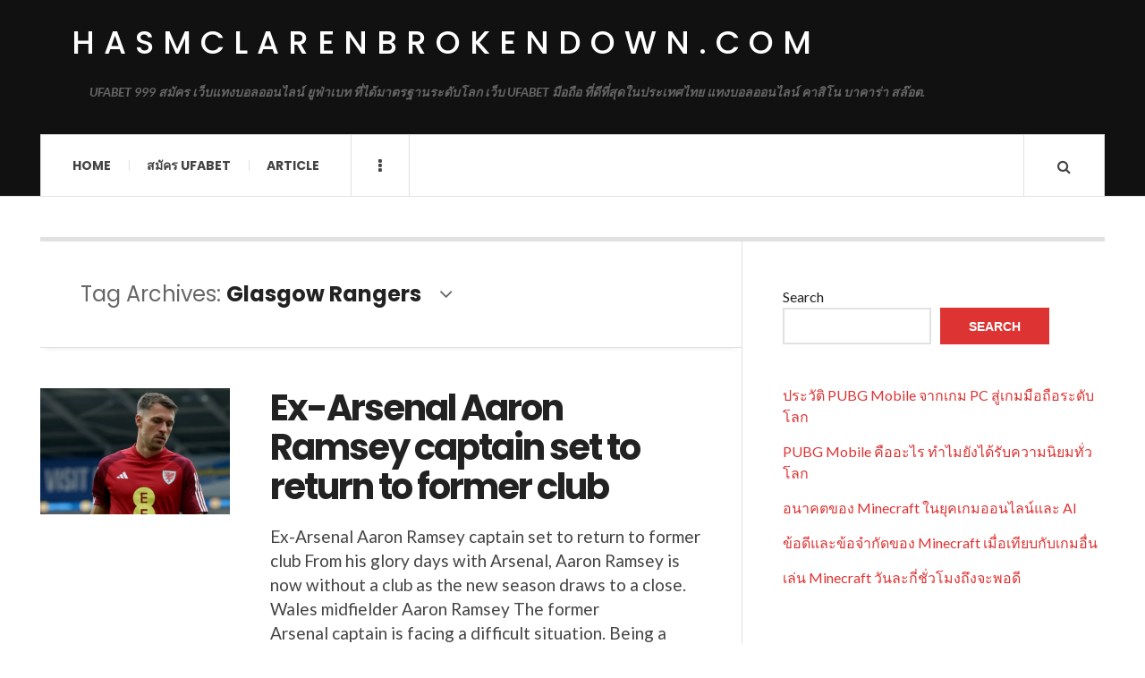

--- FILE ---
content_type: text/html; charset=UTF-8
request_url: https://hasmclarenbrokendown.com/tag/glasgow-rangers/
body_size: 12255
content:

<!DOCTYPE html>
<html lang="en-US">
<head>
	<meta charset="UTF-8" />
	<meta name="viewport" content="width=device-width, initial-scale=1" />
    <link rel="pingback" href="https://hasmclarenbrokendown.com/xmlrpc.php" />
    <meta name='robots' content='index, follow, max-image-preview:large, max-snippet:-1, max-video-preview:-1' />

	<!-- This site is optimized with the Yoast SEO plugin v20.10 - https://yoast.com/wordpress/plugins/seo/ -->
	<title>Glasgow Rangers Archives - hasmclarenbrokendown.com</title>
	<link rel="canonical" href="https://hasmclarenbrokendown.com/tag/glasgow-rangers/" />
	<meta property="og:locale" content="en_US" />
	<meta property="og:type" content="article" />
	<meta property="og:title" content="Glasgow Rangers Archives - hasmclarenbrokendown.com" />
	<meta property="og:url" content="https://hasmclarenbrokendown.com/tag/glasgow-rangers/" />
	<meta property="og:site_name" content="hasmclarenbrokendown.com" />
	<meta name="twitter:card" content="summary_large_image" />
	<script type="application/ld+json" class="yoast-schema-graph">{"@context":"https://schema.org","@graph":[{"@type":"CollectionPage","@id":"https://hasmclarenbrokendown.com/tag/glasgow-rangers/","url":"https://hasmclarenbrokendown.com/tag/glasgow-rangers/","name":"Glasgow Rangers Archives - hasmclarenbrokendown.com","isPartOf":{"@id":"https://hasmclarenbrokendown.com/#website"},"primaryImageOfPage":{"@id":"https://hasmclarenbrokendown.com/tag/glasgow-rangers/#primaryimage"},"image":{"@id":"https://hasmclarenbrokendown.com/tag/glasgow-rangers/#primaryimage"},"thumbnailUrl":"https://hasmclarenbrokendown.com/wp-content/uploads/2023/07/3.Aaron-Ramsey.webp","breadcrumb":{"@id":"https://hasmclarenbrokendown.com/tag/glasgow-rangers/#breadcrumb"},"inLanguage":"en-US"},{"@type":"ImageObject","inLanguage":"en-US","@id":"https://hasmclarenbrokendown.com/tag/glasgow-rangers/#primaryimage","url":"https://hasmclarenbrokendown.com/wp-content/uploads/2023/07/3.Aaron-Ramsey.webp","contentUrl":"https://hasmclarenbrokendown.com/wp-content/uploads/2023/07/3.Aaron-Ramsey.webp","width":1080,"height":608},{"@type":"BreadcrumbList","@id":"https://hasmclarenbrokendown.com/tag/glasgow-rangers/#breadcrumb","itemListElement":[{"@type":"ListItem","position":1,"name":"Home","item":"https://hasmclarenbrokendown.com/"},{"@type":"ListItem","position":2,"name":"Glasgow Rangers"}]},{"@type":"WebSite","@id":"https://hasmclarenbrokendown.com/#website","url":"https://hasmclarenbrokendown.com/","name":"hasmclarenbrokendown.com","description":"UFABET 999 สมัคร เว็บแทงบอลออนไลน์ ยูฟ่าเบท ที่ได้มาตรฐานระดับโลก เว็บ UFABET มือถือ ที่ดีที่สุดในประเทศไทย แทงบอลออนไลน์ คาสิโน บาคาร่า สล๊อต.","potentialAction":[{"@type":"SearchAction","target":{"@type":"EntryPoint","urlTemplate":"https://hasmclarenbrokendown.com/?s={search_term_string}"},"query-input":"required name=search_term_string"}],"inLanguage":"en-US"}]}</script>
	<!-- / Yoast SEO plugin. -->


<link rel='dns-prefetch' href='//fonts.googleapis.com' />
<link rel="alternate" type="application/rss+xml" title="hasmclarenbrokendown.com &raquo; Feed" href="https://hasmclarenbrokendown.com/feed/" />
<link rel="alternate" type="application/rss+xml" title="hasmclarenbrokendown.com &raquo; Comments Feed" href="https://hasmclarenbrokendown.com/comments/feed/" />
<link rel="alternate" type="application/rss+xml" title="hasmclarenbrokendown.com &raquo; Glasgow Rangers Tag Feed" href="https://hasmclarenbrokendown.com/tag/glasgow-rangers/feed/" />
<style id='wp-img-auto-sizes-contain-inline-css' type='text/css'>
img:is([sizes=auto i],[sizes^="auto," i]){contain-intrinsic-size:3000px 1500px}
/*# sourceURL=wp-img-auto-sizes-contain-inline-css */
</style>
<style id='wp-emoji-styles-inline-css' type='text/css'>

	img.wp-smiley, img.emoji {
		display: inline !important;
		border: none !important;
		box-shadow: none !important;
		height: 1em !important;
		width: 1em !important;
		margin: 0 0.07em !important;
		vertical-align: -0.1em !important;
		background: none !important;
		padding: 0 !important;
	}
/*# sourceURL=wp-emoji-styles-inline-css */
</style>
<style id='wp-block-library-inline-css' type='text/css'>
:root{--wp-block-synced-color:#7a00df;--wp-block-synced-color--rgb:122,0,223;--wp-bound-block-color:var(--wp-block-synced-color);--wp-editor-canvas-background:#ddd;--wp-admin-theme-color:#007cba;--wp-admin-theme-color--rgb:0,124,186;--wp-admin-theme-color-darker-10:#006ba1;--wp-admin-theme-color-darker-10--rgb:0,107,160.5;--wp-admin-theme-color-darker-20:#005a87;--wp-admin-theme-color-darker-20--rgb:0,90,135;--wp-admin-border-width-focus:2px}@media (min-resolution:192dpi){:root{--wp-admin-border-width-focus:1.5px}}.wp-element-button{cursor:pointer}:root .has-very-light-gray-background-color{background-color:#eee}:root .has-very-dark-gray-background-color{background-color:#313131}:root .has-very-light-gray-color{color:#eee}:root .has-very-dark-gray-color{color:#313131}:root .has-vivid-green-cyan-to-vivid-cyan-blue-gradient-background{background:linear-gradient(135deg,#00d084,#0693e3)}:root .has-purple-crush-gradient-background{background:linear-gradient(135deg,#34e2e4,#4721fb 50%,#ab1dfe)}:root .has-hazy-dawn-gradient-background{background:linear-gradient(135deg,#faaca8,#dad0ec)}:root .has-subdued-olive-gradient-background{background:linear-gradient(135deg,#fafae1,#67a671)}:root .has-atomic-cream-gradient-background{background:linear-gradient(135deg,#fdd79a,#004a59)}:root .has-nightshade-gradient-background{background:linear-gradient(135deg,#330968,#31cdcf)}:root .has-midnight-gradient-background{background:linear-gradient(135deg,#020381,#2874fc)}:root{--wp--preset--font-size--normal:16px;--wp--preset--font-size--huge:42px}.has-regular-font-size{font-size:1em}.has-larger-font-size{font-size:2.625em}.has-normal-font-size{font-size:var(--wp--preset--font-size--normal)}.has-huge-font-size{font-size:var(--wp--preset--font-size--huge)}.has-text-align-center{text-align:center}.has-text-align-left{text-align:left}.has-text-align-right{text-align:right}.has-fit-text{white-space:nowrap!important}#end-resizable-editor-section{display:none}.aligncenter{clear:both}.items-justified-left{justify-content:flex-start}.items-justified-center{justify-content:center}.items-justified-right{justify-content:flex-end}.items-justified-space-between{justify-content:space-between}.screen-reader-text{border:0;clip-path:inset(50%);height:1px;margin:-1px;overflow:hidden;padding:0;position:absolute;width:1px;word-wrap:normal!important}.screen-reader-text:focus{background-color:#ddd;clip-path:none;color:#444;display:block;font-size:1em;height:auto;left:5px;line-height:normal;padding:15px 23px 14px;text-decoration:none;top:5px;width:auto;z-index:100000}html :where(.has-border-color){border-style:solid}html :where([style*=border-top-color]){border-top-style:solid}html :where([style*=border-right-color]){border-right-style:solid}html :where([style*=border-bottom-color]){border-bottom-style:solid}html :where([style*=border-left-color]){border-left-style:solid}html :where([style*=border-width]){border-style:solid}html :where([style*=border-top-width]){border-top-style:solid}html :where([style*=border-right-width]){border-right-style:solid}html :where([style*=border-bottom-width]){border-bottom-style:solid}html :where([style*=border-left-width]){border-left-style:solid}html :where(img[class*=wp-image-]){height:auto;max-width:100%}:where(figure){margin:0 0 1em}html :where(.is-position-sticky){--wp-admin--admin-bar--position-offset:var(--wp-admin--admin-bar--height,0px)}@media screen and (max-width:600px){html :where(.is-position-sticky){--wp-admin--admin-bar--position-offset:0px}}

/*# sourceURL=wp-block-library-inline-css */
</style><style id='wp-block-latest-comments-inline-css' type='text/css'>
ol.wp-block-latest-comments{box-sizing:border-box;margin-left:0}:where(.wp-block-latest-comments:not([style*=line-height] .wp-block-latest-comments__comment)){line-height:1.1}:where(.wp-block-latest-comments:not([style*=line-height] .wp-block-latest-comments__comment-excerpt p)){line-height:1.8}.has-dates :where(.wp-block-latest-comments:not([style*=line-height])),.has-excerpts :where(.wp-block-latest-comments:not([style*=line-height])){line-height:1.5}.wp-block-latest-comments .wp-block-latest-comments{padding-left:0}.wp-block-latest-comments__comment{list-style:none;margin-bottom:1em}.has-avatars .wp-block-latest-comments__comment{list-style:none;min-height:2.25em}.has-avatars .wp-block-latest-comments__comment .wp-block-latest-comments__comment-excerpt,.has-avatars .wp-block-latest-comments__comment .wp-block-latest-comments__comment-meta{margin-left:3.25em}.wp-block-latest-comments__comment-excerpt p{font-size:.875em;margin:.36em 0 1.4em}.wp-block-latest-comments__comment-date{display:block;font-size:.75em}.wp-block-latest-comments .avatar,.wp-block-latest-comments__comment-avatar{border-radius:1.5em;display:block;float:left;height:2.5em;margin-right:.75em;width:2.5em}.wp-block-latest-comments[class*=-font-size] a,.wp-block-latest-comments[style*=font-size] a{font-size:inherit}
/*# sourceURL=https://hasmclarenbrokendown.com/wp-includes/blocks/latest-comments/style.min.css */
</style>
<style id='wp-block-latest-posts-inline-css' type='text/css'>
.wp-block-latest-posts{box-sizing:border-box}.wp-block-latest-posts.alignleft{margin-right:2em}.wp-block-latest-posts.alignright{margin-left:2em}.wp-block-latest-posts.wp-block-latest-posts__list{list-style:none}.wp-block-latest-posts.wp-block-latest-posts__list li{clear:both;overflow-wrap:break-word}.wp-block-latest-posts.is-grid{display:flex;flex-wrap:wrap}.wp-block-latest-posts.is-grid li{margin:0 1.25em 1.25em 0;width:100%}@media (min-width:600px){.wp-block-latest-posts.columns-2 li{width:calc(50% - .625em)}.wp-block-latest-posts.columns-2 li:nth-child(2n){margin-right:0}.wp-block-latest-posts.columns-3 li{width:calc(33.33333% - .83333em)}.wp-block-latest-posts.columns-3 li:nth-child(3n){margin-right:0}.wp-block-latest-posts.columns-4 li{width:calc(25% - .9375em)}.wp-block-latest-posts.columns-4 li:nth-child(4n){margin-right:0}.wp-block-latest-posts.columns-5 li{width:calc(20% - 1em)}.wp-block-latest-posts.columns-5 li:nth-child(5n){margin-right:0}.wp-block-latest-posts.columns-6 li{width:calc(16.66667% - 1.04167em)}.wp-block-latest-posts.columns-6 li:nth-child(6n){margin-right:0}}:root :where(.wp-block-latest-posts.is-grid){padding:0}:root :where(.wp-block-latest-posts.wp-block-latest-posts__list){padding-left:0}.wp-block-latest-posts__post-author,.wp-block-latest-posts__post-date{display:block;font-size:.8125em}.wp-block-latest-posts__post-excerpt,.wp-block-latest-posts__post-full-content{margin-bottom:1em;margin-top:.5em}.wp-block-latest-posts__featured-image a{display:inline-block}.wp-block-latest-posts__featured-image img{height:auto;max-width:100%;width:auto}.wp-block-latest-posts__featured-image.alignleft{float:left;margin-right:1em}.wp-block-latest-posts__featured-image.alignright{float:right;margin-left:1em}.wp-block-latest-posts__featured-image.aligncenter{margin-bottom:1em;text-align:center}
/*# sourceURL=https://hasmclarenbrokendown.com/wp-includes/blocks/latest-posts/style.min.css */
</style>
<style id='wp-block-search-inline-css' type='text/css'>
.wp-block-search__button{margin-left:10px;word-break:normal}.wp-block-search__button.has-icon{line-height:0}.wp-block-search__button svg{height:1.25em;min-height:24px;min-width:24px;width:1.25em;fill:currentColor;vertical-align:text-bottom}:where(.wp-block-search__button){border:1px solid #ccc;padding:6px 10px}.wp-block-search__inside-wrapper{display:flex;flex:auto;flex-wrap:nowrap;max-width:100%}.wp-block-search__label{width:100%}.wp-block-search.wp-block-search__button-only .wp-block-search__button{box-sizing:border-box;display:flex;flex-shrink:0;justify-content:center;margin-left:0;max-width:100%}.wp-block-search.wp-block-search__button-only .wp-block-search__inside-wrapper{min-width:0!important;transition-property:width}.wp-block-search.wp-block-search__button-only .wp-block-search__input{flex-basis:100%;transition-duration:.3s}.wp-block-search.wp-block-search__button-only.wp-block-search__searchfield-hidden,.wp-block-search.wp-block-search__button-only.wp-block-search__searchfield-hidden .wp-block-search__inside-wrapper{overflow:hidden}.wp-block-search.wp-block-search__button-only.wp-block-search__searchfield-hidden .wp-block-search__input{border-left-width:0!important;border-right-width:0!important;flex-basis:0;flex-grow:0;margin:0;min-width:0!important;padding-left:0!important;padding-right:0!important;width:0!important}:where(.wp-block-search__input){appearance:none;border:1px solid #949494;flex-grow:1;font-family:inherit;font-size:inherit;font-style:inherit;font-weight:inherit;letter-spacing:inherit;line-height:inherit;margin-left:0;margin-right:0;min-width:3rem;padding:8px;text-decoration:unset!important;text-transform:inherit}:where(.wp-block-search__button-inside .wp-block-search__inside-wrapper){background-color:#fff;border:1px solid #949494;box-sizing:border-box;padding:4px}:where(.wp-block-search__button-inside .wp-block-search__inside-wrapper) .wp-block-search__input{border:none;border-radius:0;padding:0 4px}:where(.wp-block-search__button-inside .wp-block-search__inside-wrapper) .wp-block-search__input:focus{outline:none}:where(.wp-block-search__button-inside .wp-block-search__inside-wrapper) :where(.wp-block-search__button){padding:4px 8px}.wp-block-search.aligncenter .wp-block-search__inside-wrapper{margin:auto}.wp-block[data-align=right] .wp-block-search.wp-block-search__button-only .wp-block-search__inside-wrapper{float:right}
/*# sourceURL=https://hasmclarenbrokendown.com/wp-includes/blocks/search/style.min.css */
</style>
<style id='wp-block-tag-cloud-inline-css' type='text/css'>
.wp-block-tag-cloud{box-sizing:border-box}.wp-block-tag-cloud.aligncenter{justify-content:center;text-align:center}.wp-block-tag-cloud a{display:inline-block;margin-right:5px}.wp-block-tag-cloud span{display:inline-block;margin-left:5px;text-decoration:none}:root :where(.wp-block-tag-cloud.is-style-outline){display:flex;flex-wrap:wrap;gap:1ch}:root :where(.wp-block-tag-cloud.is-style-outline a){border:1px solid;font-size:unset!important;margin-right:0;padding:1ch 2ch;text-decoration:none!important}
/*# sourceURL=https://hasmclarenbrokendown.com/wp-includes/blocks/tag-cloud/style.min.css */
</style>
<style id='wp-block-group-inline-css' type='text/css'>
.wp-block-group{box-sizing:border-box}:where(.wp-block-group.wp-block-group-is-layout-constrained){position:relative}
/*# sourceURL=https://hasmclarenbrokendown.com/wp-includes/blocks/group/style.min.css */
</style>
<style id='wp-block-paragraph-inline-css' type='text/css'>
.is-small-text{font-size:.875em}.is-regular-text{font-size:1em}.is-large-text{font-size:2.25em}.is-larger-text{font-size:3em}.has-drop-cap:not(:focus):first-letter{float:left;font-size:8.4em;font-style:normal;font-weight:100;line-height:.68;margin:.05em .1em 0 0;text-transform:uppercase}body.rtl .has-drop-cap:not(:focus):first-letter{float:none;margin-left:.1em}p.has-drop-cap.has-background{overflow:hidden}:root :where(p.has-background){padding:1.25em 2.375em}:where(p.has-text-color:not(.has-link-color)) a{color:inherit}p.has-text-align-left[style*="writing-mode:vertical-lr"],p.has-text-align-right[style*="writing-mode:vertical-rl"]{rotate:180deg}
/*# sourceURL=https://hasmclarenbrokendown.com/wp-includes/blocks/paragraph/style.min.css */
</style>
<style id='global-styles-inline-css' type='text/css'>
:root{--wp--preset--aspect-ratio--square: 1;--wp--preset--aspect-ratio--4-3: 4/3;--wp--preset--aspect-ratio--3-4: 3/4;--wp--preset--aspect-ratio--3-2: 3/2;--wp--preset--aspect-ratio--2-3: 2/3;--wp--preset--aspect-ratio--16-9: 16/9;--wp--preset--aspect-ratio--9-16: 9/16;--wp--preset--color--black: #000000;--wp--preset--color--cyan-bluish-gray: #abb8c3;--wp--preset--color--white: #ffffff;--wp--preset--color--pale-pink: #f78da7;--wp--preset--color--vivid-red: #cf2e2e;--wp--preset--color--luminous-vivid-orange: #ff6900;--wp--preset--color--luminous-vivid-amber: #fcb900;--wp--preset--color--light-green-cyan: #7bdcb5;--wp--preset--color--vivid-green-cyan: #00d084;--wp--preset--color--pale-cyan-blue: #8ed1fc;--wp--preset--color--vivid-cyan-blue: #0693e3;--wp--preset--color--vivid-purple: #9b51e0;--wp--preset--gradient--vivid-cyan-blue-to-vivid-purple: linear-gradient(135deg,rgb(6,147,227) 0%,rgb(155,81,224) 100%);--wp--preset--gradient--light-green-cyan-to-vivid-green-cyan: linear-gradient(135deg,rgb(122,220,180) 0%,rgb(0,208,130) 100%);--wp--preset--gradient--luminous-vivid-amber-to-luminous-vivid-orange: linear-gradient(135deg,rgb(252,185,0) 0%,rgb(255,105,0) 100%);--wp--preset--gradient--luminous-vivid-orange-to-vivid-red: linear-gradient(135deg,rgb(255,105,0) 0%,rgb(207,46,46) 100%);--wp--preset--gradient--very-light-gray-to-cyan-bluish-gray: linear-gradient(135deg,rgb(238,238,238) 0%,rgb(169,184,195) 100%);--wp--preset--gradient--cool-to-warm-spectrum: linear-gradient(135deg,rgb(74,234,220) 0%,rgb(151,120,209) 20%,rgb(207,42,186) 40%,rgb(238,44,130) 60%,rgb(251,105,98) 80%,rgb(254,248,76) 100%);--wp--preset--gradient--blush-light-purple: linear-gradient(135deg,rgb(255,206,236) 0%,rgb(152,150,240) 100%);--wp--preset--gradient--blush-bordeaux: linear-gradient(135deg,rgb(254,205,165) 0%,rgb(254,45,45) 50%,rgb(107,0,62) 100%);--wp--preset--gradient--luminous-dusk: linear-gradient(135deg,rgb(255,203,112) 0%,rgb(199,81,192) 50%,rgb(65,88,208) 100%);--wp--preset--gradient--pale-ocean: linear-gradient(135deg,rgb(255,245,203) 0%,rgb(182,227,212) 50%,rgb(51,167,181) 100%);--wp--preset--gradient--electric-grass: linear-gradient(135deg,rgb(202,248,128) 0%,rgb(113,206,126) 100%);--wp--preset--gradient--midnight: linear-gradient(135deg,rgb(2,3,129) 0%,rgb(40,116,252) 100%);--wp--preset--font-size--small: 13px;--wp--preset--font-size--medium: 20px;--wp--preset--font-size--large: 36px;--wp--preset--font-size--x-large: 42px;--wp--preset--spacing--20: 0.44rem;--wp--preset--spacing--30: 0.67rem;--wp--preset--spacing--40: 1rem;--wp--preset--spacing--50: 1.5rem;--wp--preset--spacing--60: 2.25rem;--wp--preset--spacing--70: 3.38rem;--wp--preset--spacing--80: 5.06rem;--wp--preset--shadow--natural: 6px 6px 9px rgba(0, 0, 0, 0.2);--wp--preset--shadow--deep: 12px 12px 50px rgba(0, 0, 0, 0.4);--wp--preset--shadow--sharp: 6px 6px 0px rgba(0, 0, 0, 0.2);--wp--preset--shadow--outlined: 6px 6px 0px -3px rgb(255, 255, 255), 6px 6px rgb(0, 0, 0);--wp--preset--shadow--crisp: 6px 6px 0px rgb(0, 0, 0);}:where(.is-layout-flex){gap: 0.5em;}:where(.is-layout-grid){gap: 0.5em;}body .is-layout-flex{display: flex;}.is-layout-flex{flex-wrap: wrap;align-items: center;}.is-layout-flex > :is(*, div){margin: 0;}body .is-layout-grid{display: grid;}.is-layout-grid > :is(*, div){margin: 0;}:where(.wp-block-columns.is-layout-flex){gap: 2em;}:where(.wp-block-columns.is-layout-grid){gap: 2em;}:where(.wp-block-post-template.is-layout-flex){gap: 1.25em;}:where(.wp-block-post-template.is-layout-grid){gap: 1.25em;}.has-black-color{color: var(--wp--preset--color--black) !important;}.has-cyan-bluish-gray-color{color: var(--wp--preset--color--cyan-bluish-gray) !important;}.has-white-color{color: var(--wp--preset--color--white) !important;}.has-pale-pink-color{color: var(--wp--preset--color--pale-pink) !important;}.has-vivid-red-color{color: var(--wp--preset--color--vivid-red) !important;}.has-luminous-vivid-orange-color{color: var(--wp--preset--color--luminous-vivid-orange) !important;}.has-luminous-vivid-amber-color{color: var(--wp--preset--color--luminous-vivid-amber) !important;}.has-light-green-cyan-color{color: var(--wp--preset--color--light-green-cyan) !important;}.has-vivid-green-cyan-color{color: var(--wp--preset--color--vivid-green-cyan) !important;}.has-pale-cyan-blue-color{color: var(--wp--preset--color--pale-cyan-blue) !important;}.has-vivid-cyan-blue-color{color: var(--wp--preset--color--vivid-cyan-blue) !important;}.has-vivid-purple-color{color: var(--wp--preset--color--vivid-purple) !important;}.has-black-background-color{background-color: var(--wp--preset--color--black) !important;}.has-cyan-bluish-gray-background-color{background-color: var(--wp--preset--color--cyan-bluish-gray) !important;}.has-white-background-color{background-color: var(--wp--preset--color--white) !important;}.has-pale-pink-background-color{background-color: var(--wp--preset--color--pale-pink) !important;}.has-vivid-red-background-color{background-color: var(--wp--preset--color--vivid-red) !important;}.has-luminous-vivid-orange-background-color{background-color: var(--wp--preset--color--luminous-vivid-orange) !important;}.has-luminous-vivid-amber-background-color{background-color: var(--wp--preset--color--luminous-vivid-amber) !important;}.has-light-green-cyan-background-color{background-color: var(--wp--preset--color--light-green-cyan) !important;}.has-vivid-green-cyan-background-color{background-color: var(--wp--preset--color--vivid-green-cyan) !important;}.has-pale-cyan-blue-background-color{background-color: var(--wp--preset--color--pale-cyan-blue) !important;}.has-vivid-cyan-blue-background-color{background-color: var(--wp--preset--color--vivid-cyan-blue) !important;}.has-vivid-purple-background-color{background-color: var(--wp--preset--color--vivid-purple) !important;}.has-black-border-color{border-color: var(--wp--preset--color--black) !important;}.has-cyan-bluish-gray-border-color{border-color: var(--wp--preset--color--cyan-bluish-gray) !important;}.has-white-border-color{border-color: var(--wp--preset--color--white) !important;}.has-pale-pink-border-color{border-color: var(--wp--preset--color--pale-pink) !important;}.has-vivid-red-border-color{border-color: var(--wp--preset--color--vivid-red) !important;}.has-luminous-vivid-orange-border-color{border-color: var(--wp--preset--color--luminous-vivid-orange) !important;}.has-luminous-vivid-amber-border-color{border-color: var(--wp--preset--color--luminous-vivid-amber) !important;}.has-light-green-cyan-border-color{border-color: var(--wp--preset--color--light-green-cyan) !important;}.has-vivid-green-cyan-border-color{border-color: var(--wp--preset--color--vivid-green-cyan) !important;}.has-pale-cyan-blue-border-color{border-color: var(--wp--preset--color--pale-cyan-blue) !important;}.has-vivid-cyan-blue-border-color{border-color: var(--wp--preset--color--vivid-cyan-blue) !important;}.has-vivid-purple-border-color{border-color: var(--wp--preset--color--vivid-purple) !important;}.has-vivid-cyan-blue-to-vivid-purple-gradient-background{background: var(--wp--preset--gradient--vivid-cyan-blue-to-vivid-purple) !important;}.has-light-green-cyan-to-vivid-green-cyan-gradient-background{background: var(--wp--preset--gradient--light-green-cyan-to-vivid-green-cyan) !important;}.has-luminous-vivid-amber-to-luminous-vivid-orange-gradient-background{background: var(--wp--preset--gradient--luminous-vivid-amber-to-luminous-vivid-orange) !important;}.has-luminous-vivid-orange-to-vivid-red-gradient-background{background: var(--wp--preset--gradient--luminous-vivid-orange-to-vivid-red) !important;}.has-very-light-gray-to-cyan-bluish-gray-gradient-background{background: var(--wp--preset--gradient--very-light-gray-to-cyan-bluish-gray) !important;}.has-cool-to-warm-spectrum-gradient-background{background: var(--wp--preset--gradient--cool-to-warm-spectrum) !important;}.has-blush-light-purple-gradient-background{background: var(--wp--preset--gradient--blush-light-purple) !important;}.has-blush-bordeaux-gradient-background{background: var(--wp--preset--gradient--blush-bordeaux) !important;}.has-luminous-dusk-gradient-background{background: var(--wp--preset--gradient--luminous-dusk) !important;}.has-pale-ocean-gradient-background{background: var(--wp--preset--gradient--pale-ocean) !important;}.has-electric-grass-gradient-background{background: var(--wp--preset--gradient--electric-grass) !important;}.has-midnight-gradient-background{background: var(--wp--preset--gradient--midnight) !important;}.has-small-font-size{font-size: var(--wp--preset--font-size--small) !important;}.has-medium-font-size{font-size: var(--wp--preset--font-size--medium) !important;}.has-large-font-size{font-size: var(--wp--preset--font-size--large) !important;}.has-x-large-font-size{font-size: var(--wp--preset--font-size--x-large) !important;}
/*# sourceURL=global-styles-inline-css */
</style>

<style id='classic-theme-styles-inline-css' type='text/css'>
/*! This file is auto-generated */
.wp-block-button__link{color:#fff;background-color:#32373c;border-radius:9999px;box-shadow:none;text-decoration:none;padding:calc(.667em + 2px) calc(1.333em + 2px);font-size:1.125em}.wp-block-file__button{background:#32373c;color:#fff;text-decoration:none}
/*# sourceURL=/wp-includes/css/classic-themes.min.css */
</style>
<link rel='stylesheet' id='ac_style-css' href='https://hasmclarenbrokendown.com/wp-content/themes/justwrite/style.css?ver=2.0.3.6' type='text/css' media='all' />
<link rel='stylesheet' id='ac_icons-css' href='https://hasmclarenbrokendown.com/wp-content/themes/justwrite/assets/icons/css/font-awesome.min.css?ver=4.7.0' type='text/css' media='all' />
<link rel='stylesheet' id='ac_webfonts_style5-css' href='//fonts.googleapis.com/css?family=Poppins%3A400%2C500%2C700%7CLato%3A400%2C700%2C900%2C400italic%2C700italic' type='text/css' media='all' />
<link rel='stylesheet' id='ac_webfonts_selected-style5-css' href='https://hasmclarenbrokendown.com/wp-content/themes/justwrite/assets/css/font-style5.css' type='text/css' media='all' />
<script type="text/javascript" src="https://hasmclarenbrokendown.com/wp-includes/js/jquery/jquery.min.js?ver=3.7.1" id="jquery-core-js"></script>
<script type="text/javascript" src="https://hasmclarenbrokendown.com/wp-includes/js/jquery/jquery-migrate.min.js?ver=3.4.1" id="jquery-migrate-js"></script>
<script type="text/javascript" src="https://hasmclarenbrokendown.com/wp-content/themes/justwrite/assets/js/html5.js?ver=3.7.0" id="ac_js_html5-js"></script>
<link rel="https://api.w.org/" href="https://hasmclarenbrokendown.com/wp-json/" /><link rel="alternate" title="JSON" type="application/json" href="https://hasmclarenbrokendown.com/wp-json/wp/v2/tags/78" /><link rel="EditURI" type="application/rsd+xml" title="RSD" href="https://hasmclarenbrokendown.com/xmlrpc.php?rsd" />
<meta name="generator" content="WordPress 6.9" />
      <!-- Customizer - Saved Styles-->
      <style type="text/css">
						
			</style><!-- END Customizer - Saved Styles -->
	</head>

<body class="archive tag tag-glasgow-rangers tag-78 wp-theme-justwrite">

<header id="main-header" class="header-wrap">

<div class="wrap">

	<div class="top logo-text clearfix">
    
    	<div class="logo logo-text">
        	<a href="https://hasmclarenbrokendown.com" title="hasmclarenbrokendown.com" class="logo-contents logo-text">hasmclarenbrokendown.com</a>
                        <h2 class="description">UFABET 999 สมัคร เว็บแทงบอลออนไลน์ ยูฟ่าเบท ที่ได้มาตรฐานระดับโลก เว็บ UFABET มือถือ ที่ดีที่สุดในประเทศไทย แทงบอลออนไลน์ คาสิโน บาคาร่า สล๊อต.</h2>
                    </div><!-- END .logo -->
        
                
    </div><!-- END .top -->
    
    
    <nav class="menu-wrap" role="navigation">
		<ul class="menu-main mobile-menu superfish"><li id="menu-item-11" class="menu-item menu-item-type-custom menu-item-object-custom menu-item-home menu-item-11"><a href="https://hasmclarenbrokendown.com">Home</a></li>
<li id="menu-item-12" class="menu-item menu-item-type-custom menu-item-object-custom menu-item-12"><a href="https://ufabet999.com">สมัคร ufabet</a></li>
<li id="menu-item-14" class="menu-item menu-item-type-taxonomy menu-item-object-category menu-item-14"><a href="https://hasmclarenbrokendown.com/category/article/">Article</a></li>
</ul>        
        <a href="#" class="mobile-menu-button"><i class="fa fa-navicon"></i> </a>
                        <a href="#" class="browse-more" id="browse-more"><i class="fa fa-ellipsis-v"></i> </a>
                        <a href="#" class="search-button"><i class="fa fa-search"></i> </a>
        <ul class="header-social-icons clearfix"><li><a href="https://hasmclarenbrokendown.com/feed/" class="social-btn right rss"><i class="fa fa-rss"></i> </a></li></ul><!-- END .header-social-icons -->        
        
        
        <div class="search-wrap nobs">
        	<form role="search" id="header-search" method="get" class="search-form" action="https://hasmclarenbrokendown.com/">
            	<input type="submit" class="search-submit" value="Search" />
            	<div class="field-wrap">
					<input type="search" class="search-field" placeholder="type your keywords ..." value="" name="s" title="Search for:" />
				</div>
			</form>
        </div><!-- END .search-wrap -->
        
    </nav><!-- END .menu-wrap -->
    
        
</div><!-- END .wrap -->
</header><!-- END .header-wrap -->


<div class="wrap" id="content-wrap">


<section class="container main-section clearfix">
	
    
<section class="mini-sidebar">
		<header class="browse-by-wrap clearfix">
    	<h2 class="browse-by-title">Browse By</h2>
        <a href="#" class="close-browse-by"><i class="fa fa-times"></i></a>
    </header><!-- END .browse-by -->
    
        
             
	<aside class="side-box">
		<h3 class="sidebar-heading">Archives</h3>
		<nav class="sb-content clearfix">
			<ul class="normal-list">
					<li><a href='https://hasmclarenbrokendown.com/2026/01/'>January 2026</a></li>
	<li><a href='https://hasmclarenbrokendown.com/2025/12/'>December 2025</a></li>
	<li><a href='https://hasmclarenbrokendown.com/2025/11/'>November 2025</a></li>
	<li><a href='https://hasmclarenbrokendown.com/2025/10/'>October 2025</a></li>
	<li><a href='https://hasmclarenbrokendown.com/2025/09/'>September 2025</a></li>
	<li><a href='https://hasmclarenbrokendown.com/2025/08/'>August 2025</a></li>
	<li><a href='https://hasmclarenbrokendown.com/2025/07/'>July 2025</a></li>
	<li><a href='https://hasmclarenbrokendown.com/2025/05/'>May 2025</a></li>
	<li><a href='https://hasmclarenbrokendown.com/2025/03/'>March 2025</a></li>
	<li><a href='https://hasmclarenbrokendown.com/2025/01/'>January 2025</a></li>
	<li><a href='https://hasmclarenbrokendown.com/2024/12/'>December 2024</a></li>
	<li><a href='https://hasmclarenbrokendown.com/2024/11/'>November 2024</a></li>
			</ul>
		</nav><!-- END .sb-content -->
	</aside><!-- END .sidebox -->
    
    <div class="side-box larger">
    		<h3 class="sidebar-heading">Calendar</h3>
            <div class="sb-content clearfix">
            	<table id="wp-calendar" class="wp-calendar-table">
	<caption>January 2026</caption>
	<thead>
	<tr>
		<th scope="col" aria-label="Monday">M</th>
		<th scope="col" aria-label="Tuesday">T</th>
		<th scope="col" aria-label="Wednesday">W</th>
		<th scope="col" aria-label="Thursday">T</th>
		<th scope="col" aria-label="Friday">F</th>
		<th scope="col" aria-label="Saturday">S</th>
		<th scope="col" aria-label="Sunday">S</th>
	</tr>
	</thead>
	<tbody>
	<tr>
		<td colspan="3" class="pad">&nbsp;</td><td>1</td><td>2</td><td>3</td><td>4</td>
	</tr>
	<tr>
		<td>5</td><td>6</td><td>7</td><td>8</td><td><a href="https://hasmclarenbrokendown.com/2026/01/09/" aria-label="Posts published on January 9, 2026">9</a></td><td><a href="https://hasmclarenbrokendown.com/2026/01/10/" aria-label="Posts published on January 10, 2026">10</a></td><td><a href="https://hasmclarenbrokendown.com/2026/01/11/" aria-label="Posts published on January 11, 2026">11</a></td>
	</tr>
	<tr>
		<td><a href="https://hasmclarenbrokendown.com/2026/01/12/" aria-label="Posts published on January 12, 2026">12</a></td><td><a href="https://hasmclarenbrokendown.com/2026/01/13/" aria-label="Posts published on January 13, 2026">13</a></td><td><a href="https://hasmclarenbrokendown.com/2026/01/14/" aria-label="Posts published on January 14, 2026">14</a></td><td>15</td><td>16</td><td>17</td><td>18</td>
	</tr>
	<tr>
		<td>19</td><td id="today">20</td><td>21</td><td>22</td><td>23</td><td>24</td><td>25</td>
	</tr>
	<tr>
		<td>26</td><td>27</td><td>28</td><td>29</td><td>30</td><td>31</td>
		<td class="pad" colspan="1">&nbsp;</td>
	</tr>
	</tbody>
	</table><nav aria-label="Previous and next months" class="wp-calendar-nav">
		<span class="wp-calendar-nav-prev"><a href="https://hasmclarenbrokendown.com/2025/12/">&laquo; Dec</a></span>
		<span class="pad">&nbsp;</span>
		<span class="wp-calendar-nav-next">&nbsp;</span>
	</nav>		</div><!-- END .sb-content -->
	</div><!-- END .sidebox -->
    
    <div class="wrap-over-1600">
    	<!-- 
        	 If you want to add something in this sidebar please place your code bellow. 
        	 It will show up only when your screen resolution is above 1600 pixels.	
		-->
		
                
    </div><!-- END .wrap-over-1600 -->
    </section><!-- END .mini-sidebar -->

<div class="mini-sidebar-bg"></div>
    
    <div class="wrap-template-1 clearfix">
    
    <section class="content-wrap with-title" role="main">
    
    	<header class="main-page-title">
        	<h1 class="page-title">Tag Archives: <span>Glasgow Rangers</span><i class="fa fa-angle-down"></i> </h1>
        </header>
    
    	<div class="posts-wrap clearfix">
        
        
<article id="post-155" class="post-template-1 clearfix post-155 post type-post status-publish format-standard has-post-thumbnail hentry category-sportnews-and-football tag-aaron-ramsey tag-arsenal tag-arsene-wenger tag-cardiff tag-cardiff-city tag-efl-championship tag-glasgow-rangers tag-juventus tag-ramsey tag-ufabet">
		<figure class="post-thumbnail">
    	<img width="600" height="400" src="https://hasmclarenbrokendown.com/wp-content/uploads/2023/07/3.Aaron-Ramsey-600x400.webp" class="attachment-ac-post-thumbnail size-ac-post-thumbnail wp-post-image" alt="" decoding="async" fetchpriority="high" srcset="https://hasmclarenbrokendown.com/wp-content/uploads/2023/07/3.Aaron-Ramsey-600x400.webp 600w, https://hasmclarenbrokendown.com/wp-content/uploads/2023/07/3.Aaron-Ramsey-210x140.webp 210w" sizes="(max-width: 600px) 100vw, 600px" />	</figure>
    	<div class="post-content">
    	<h2 class="title"><a href="https://hasmclarenbrokendown.com/sportnews-and-football/ex-arsenal-aaron-ramsey-captain-set-to-return-to-former-club/" rel="bookmark">Ex-Arsenal Aaron Ramsey captain set to return to former club</a></h2>		<p>Ex-Arsenal Aaron Ramsey captain set to return to former club From his glory days with Arsenal, Aaron Ramsey is now without a club as the new season draws to a close. Wales midfielder Aaron Ramsey The former Arsenal captain is facing a difficult situation. Being a free agent and without</p>
        <footer class="details">
        	<span class="post-small-button left p-read-more" id="share-155-rm">
            	<a href="https://hasmclarenbrokendown.com/sportnews-and-football/ex-arsenal-aaron-ramsey-captain-set-to-return-to-former-club/" rel="nofollow" title="Read More..."><i class="fa fa-ellipsis-h fa-lg"></i></a>
			</span>
                        <time class="detail left index-post-date" datetime="2023-07-08">Jul 08, 2023</time>
			<span class="detail left index-post-author"><em>by</em> <a href="https://hasmclarenbrokendown.com/author/admin/" title="Posts by admin" rel="author">admin</a></span>
			<span class="detail left index-post-category"><em>in</em> <a href="https://hasmclarenbrokendown.com/category/sportnews-and-football/" title="View all posts in Sportnews and Football" >Sportnews and Football</a> </span>		</footer><!-- END .details -->
	</div><!-- END .post-content -->
</article><!-- END #post-155 .post-template-1 -->
        
        </div><!-- END .posts-wrap -->
        
                
    </section><!-- END .content-wrap -->
    
    
<section class="sidebar clearfix">
	<aside id="block-2" class="side-box clearfix widget widget_block widget_search"><div class="sb-content clearfix"><form role="search" method="get" action="https://hasmclarenbrokendown.com/" class="wp-block-search__button-outside wp-block-search__text-button wp-block-search"    ><label class="wp-block-search__label" for="wp-block-search__input-1" >Search</label><div class="wp-block-search__inside-wrapper" ><input class="wp-block-search__input" id="wp-block-search__input-1" placeholder="" value="" type="search" name="s" required /><button aria-label="Search" class="wp-block-search__button wp-element-button" type="submit" >Search</button></div></form></div></aside><!-- END .sidebox .widget --><aside id="block-3" class="side-box clearfix widget widget_block"><div class="sb-content clearfix">
<div class="wp-block-group"><div class="wp-block-group__inner-container is-layout-flow wp-block-group-is-layout-flow"><ul class="wp-block-latest-posts__list wp-block-latest-posts"><li><a class="wp-block-latest-posts__post-title" href="https://hasmclarenbrokendown.com/game-casino/%e0%b8%9b%e0%b8%a3%e0%b8%b0%e0%b8%a7%e0%b8%b1%e0%b8%95%e0%b8%b4-pubg-mobile-%e0%b8%88%e0%b8%b2%e0%b8%81%e0%b9%80%e0%b8%81%e0%b8%a1-pc-%e0%b8%aa%e0%b8%b9%e0%b9%88%e0%b9%80%e0%b8%81%e0%b8%a1%e0%b8%a1/">ประวัติ PUBG Mobile จากเกม PC สู่เกมมือถือระดับโลก</a></li>
<li><a class="wp-block-latest-posts__post-title" href="https://hasmclarenbrokendown.com/game-casino/pubg-mobile-%e0%b8%84%e0%b8%b7%e0%b8%ad%e0%b8%ad%e0%b8%b0%e0%b9%84%e0%b8%a3-%e0%b8%97%e0%b8%b3%e0%b9%84%e0%b8%a1%e0%b8%a2%e0%b8%b1%e0%b8%87%e0%b9%84%e0%b8%94%e0%b9%89%e0%b8%a3%e0%b8%b1%e0%b8%9a/">PUBG Mobile คืออะไร ทำไมยังได้รับความนิยมทั่วโลก</a></li>
<li><a class="wp-block-latest-posts__post-title" href="https://hasmclarenbrokendown.com/game-casino/%e0%b8%ad%e0%b8%99%e0%b8%b2%e0%b8%84%e0%b8%95%e0%b8%82%e0%b8%ad%e0%b8%87-minecraft-%e0%b9%83%e0%b8%99%e0%b8%a2%e0%b8%b8%e0%b8%84%e0%b9%80%e0%b8%81%e0%b8%a1%e0%b8%ad%e0%b8%ad%e0%b8%99%e0%b9%84%e0%b8%a5/">อนาคตของ Minecraft ในยุคเกมออนไลน์และ AI</a></li>
<li><a class="wp-block-latest-posts__post-title" href="https://hasmclarenbrokendown.com/game-casino/%e0%b8%82%e0%b9%89%e0%b8%ad%e0%b8%94%e0%b8%b5%e0%b9%81%e0%b8%a5%e0%b8%b0%e0%b8%82%e0%b9%89%e0%b8%ad%e0%b8%88%e0%b8%b3%e0%b8%81%e0%b8%b1%e0%b8%94%e0%b8%82%e0%b8%ad%e0%b8%87-minecraft-%e0%b9%80%e0%b8%a1/">ข้อดีและข้อจำกัดของ Minecraft เมื่อเทียบกับเกมอื่น</a></li>
<li><a class="wp-block-latest-posts__post-title" href="https://hasmclarenbrokendown.com/game-casino/%e0%b9%80%e0%b8%a5%e0%b9%88%e0%b8%99-minecraft-%e0%b8%a7%e0%b8%b1%e0%b8%99%e0%b8%a5%e0%b8%b0%e0%b8%81%e0%b8%b5%e0%b9%88%e0%b8%8a%e0%b8%b1%e0%b9%88%e0%b8%a7%e0%b9%82%e0%b8%a1%e0%b8%87%e0%b8%96%e0%b8%b6/">เล่น Minecraft วันละกี่ชั่วโมงถึงจะพอดี</a></li>
</ul></div></div>
</div></aside><!-- END .sidebox .widget --><aside id="block-4" class="side-box clearfix widget widget_block"><div class="sb-content clearfix">
<div class="wp-block-group"><div class="wp-block-group__inner-container is-layout-flow wp-block-group-is-layout-flow"><div class="no-comments wp-block-latest-comments">No comments to show.</div></div></div>
</div></aside><!-- END .sidebox .widget --><aside id="block-7" class="side-box clearfix widget widget_block widget_tag_cloud"><div class="sb-content clearfix"><p class="wp-block-tag-cloud"><a href="https://hasmclarenbrokendown.com/tag/arsenal/" class="tag-cloud-link tag-link-13 tag-link-position-1" style="font-size: 17.333333333333pt;" aria-label="Arsenal (23 items)">Arsenal</a>
<a href="https://hasmclarenbrokendown.com/tag/aston-villa/" class="tag-cloud-link tag-link-45 tag-link-position-2" style="font-size: 10.745098039216pt;" aria-label="Aston Villa (7 items)">Aston Villa</a>
<a href="https://hasmclarenbrokendown.com/tag/barcelona/" class="tag-cloud-link tag-link-18 tag-link-position-3" style="font-size: 16.235294117647pt;" aria-label="Barcelona (19 items)">Barcelona</a>
<a href="https://hasmclarenbrokendown.com/tag/beauty/" class="tag-cloud-link tag-link-61 tag-link-position-4" style="font-size: 11.43137254902pt;" aria-label="beauty (8 items)">beauty</a>
<a href="https://hasmclarenbrokendown.com/tag/benefits/" class="tag-cloud-link tag-link-148 tag-link-position-5" style="font-size: 9.0980392156863pt;" aria-label="benefits (5 items)">benefits</a>
<a href="https://hasmclarenbrokendown.com/tag/betting/" class="tag-cloud-link tag-link-9 tag-link-position-6" style="font-size: 13.627450980392pt;" aria-label="Betting (12 items)">Betting</a>
<a href="https://hasmclarenbrokendown.com/tag/body/" class="tag-cloud-link tag-link-152 tag-link-position-7" style="font-size: 9.0980392156863pt;" aria-label="body (5 items)">body</a>
<a href="https://hasmclarenbrokendown.com/tag/chelsea/" class="tag-cloud-link tag-link-21 tag-link-position-8" style="font-size: 17.333333333333pt;" aria-label="chelsea (23 items)">chelsea</a>
<a href="https://hasmclarenbrokendown.com/tag/covid-19/" class="tag-cloud-link tag-link-60 tag-link-position-9" style="font-size: 8pt;" aria-label="covid-19 (4 items)">covid-19</a>
<a href="https://hasmclarenbrokendown.com/tag/crystal-palace/" class="tag-cloud-link tag-link-43 tag-link-position-10" style="font-size: 12.117647058824pt;" aria-label="Crystal Palace (9 items)">Crystal Palace</a>
<a href="https://hasmclarenbrokendown.com/tag/disease/" class="tag-cloud-link tag-link-56 tag-link-position-11" style="font-size: 11.43137254902pt;" aria-label="disease (8 items)">disease</a>
<a href="https://hasmclarenbrokendown.com/tag/euro2020/" class="tag-cloud-link tag-link-6 tag-link-position-12" style="font-size: 14.176470588235pt;" aria-label="Euro2020 (13 items)">Euro2020</a>
<a href="https://hasmclarenbrokendown.com/tag/fiber/" class="tag-cloud-link tag-link-122 tag-link-position-13" style="font-size: 8pt;" aria-label="fiber (4 items)">fiber</a>
<a href="https://hasmclarenbrokendown.com/tag/fitness/" class="tag-cloud-link tag-link-52 tag-link-position-14" style="font-size: 10.745098039216pt;" aria-label="fitness (7 items)">fitness</a>
<a href="https://hasmclarenbrokendown.com/tag/food/" class="tag-cloud-link tag-link-57 tag-link-position-15" style="font-size: 12.117647058824pt;" aria-label="food (9 items)">food</a>
<a href="https://hasmclarenbrokendown.com/tag/foods/" class="tag-cloud-link tag-link-159 tag-link-position-16" style="font-size: 8pt;" aria-label="foods (4 items)">foods</a>
<a href="https://hasmclarenbrokendown.com/tag/football/" class="tag-cloud-link tag-link-14 tag-link-position-17" style="font-size: 16.509803921569pt;" aria-label="football (20 items)">football</a>
<a href="https://hasmclarenbrokendown.com/tag/health/" class="tag-cloud-link tag-link-91 tag-link-position-18" style="font-size: 16.235294117647pt;" aria-label="Health (19 items)">Health</a>
<a href="https://hasmclarenbrokendown.com/tag/health-care/" class="tag-cloud-link tag-link-53 tag-link-position-19" style="font-size: 10.058823529412pt;" aria-label="health care (6 items)">health care</a>
<a href="https://hasmclarenbrokendown.com/tag/healthy/" class="tag-cloud-link tag-link-51 tag-link-position-20" style="font-size: 12.117647058824pt;" aria-label="Healthy (9 items)">Healthy</a>
<a href="https://hasmclarenbrokendown.com/tag/how-to/" class="tag-cloud-link tag-link-58 tag-link-position-21" style="font-size: 10.058823529412pt;" aria-label="How to (6 items)">How to</a>
<a href="https://hasmclarenbrokendown.com/tag/humen/" class="tag-cloud-link tag-link-55 tag-link-position-22" style="font-size: 10.058823529412pt;" aria-label="humen (6 items)">humen</a>
<a href="https://hasmclarenbrokendown.com/tag/inter-milan/" class="tag-cloud-link tag-link-48 tag-link-position-23" style="font-size: 9.0980392156863pt;" aria-label="Inter Milan (5 items)">Inter Milan</a>
<a href="https://hasmclarenbrokendown.com/tag/juventus/" class="tag-cloud-link tag-link-42 tag-link-position-24" style="font-size: 11.43137254902pt;" aria-label="Juventus (8 items)">Juventus</a>
<a href="https://hasmclarenbrokendown.com/tag/knowledge/" class="tag-cloud-link tag-link-59 tag-link-position-25" style="font-size: 10.058823529412pt;" aria-label="knowledge (6 items)">knowledge</a>
<a href="https://hasmclarenbrokendown.com/tag/lifestyle/" class="tag-cloud-link tag-link-54 tag-link-position-26" style="font-size: 10.745098039216pt;" aria-label="lifestyle (7 items)">lifestyle</a>
<a href="https://hasmclarenbrokendown.com/tag/liverpool/" class="tag-cloud-link tag-link-19 tag-link-position-27" style="font-size: 16.78431372549pt;" aria-label="Liverpool (21 items)">Liverpool</a>
<a href="https://hasmclarenbrokendown.com/tag/manchester-city/" class="tag-cloud-link tag-link-15 tag-link-position-28" style="font-size: 13.21568627451pt;" aria-label="Manchester city (11 items)">Manchester city</a>
<a href="https://hasmclarenbrokendown.com/tag/manchester-united/" class="tag-cloud-link tag-link-20 tag-link-position-29" style="font-size: 17.333333333333pt;" aria-label="Manchester United (23 items)">Manchester United</a>
<a href="https://hasmclarenbrokendown.com/tag/news/" class="tag-cloud-link tag-link-11 tag-link-position-30" style="font-size: 14.176470588235pt;" aria-label="news (13 items)">news</a>
<a href="https://hasmclarenbrokendown.com/tag/olympics/" class="tag-cloud-link tag-link-8 tag-link-position-31" style="font-size: 13.627450980392pt;" aria-label="Olympics (12 items)">Olympics</a>
<a href="https://hasmclarenbrokendown.com/tag/olympics-2021/" class="tag-cloud-link tag-link-17 tag-link-position-32" style="font-size: 13.21568627451pt;" aria-label="Olympics 2021 (11 items)">Olympics 2021</a>
<a href="https://hasmclarenbrokendown.com/tag/premier-league/" class="tag-cloud-link tag-link-10 tag-link-position-33" style="font-size: 18.019607843137pt;" aria-label="premier league (26 items)">premier league</a>
<a href="https://hasmclarenbrokendown.com/tag/psg/" class="tag-cloud-link tag-link-30 tag-link-position-34" style="font-size: 10.058823529412pt;" aria-label="PSG (6 items)">PSG</a>
<a href="https://hasmclarenbrokendown.com/tag/real-madrid/" class="tag-cloud-link tag-link-12 tag-link-position-35" style="font-size: 13.627450980392pt;" aria-label="Real Madrid (12 items)">Real Madrid</a>
<a href="https://hasmclarenbrokendown.com/tag/sleeping/" class="tag-cloud-link tag-link-62 tag-link-position-36" style="font-size: 8pt;" aria-label="sleeping (4 items)">sleeping</a>
<a href="https://hasmclarenbrokendown.com/tag/soccer/" class="tag-cloud-link tag-link-16 tag-link-position-37" style="font-size: 13.21568627451pt;" aria-label="soccer (11 items)">soccer</a>
<a href="https://hasmclarenbrokendown.com/tag/sportnews/" class="tag-cloud-link tag-link-7 tag-link-position-38" style="font-size: 17.607843137255pt;" aria-label="sportnews (24 items)">sportnews</a>
<a href="https://hasmclarenbrokendown.com/tag/sportonline/" class="tag-cloud-link tag-link-5 tag-link-position-39" style="font-size: 16.235294117647pt;" aria-label="sportonline (19 items)">sportonline</a>
<a href="https://hasmclarenbrokendown.com/tag/spurs/" class="tag-cloud-link tag-link-49 tag-link-position-40" style="font-size: 8pt;" aria-label="Spurs (4 items)">Spurs</a>
<a href="https://hasmclarenbrokendown.com/tag/the-body/" class="tag-cloud-link tag-link-92 tag-link-position-41" style="font-size: 9.0980392156863pt;" aria-label="The body (5 items)">The body</a>
<a href="https://hasmclarenbrokendown.com/tag/ufabet/" class="tag-cloud-link tag-link-46 tag-link-position-42" style="font-size: 22pt;" aria-label="ufabet (51 items)">ufabet</a>
<a href="https://hasmclarenbrokendown.com/tag/vitamin-c/" class="tag-cloud-link tag-link-120 tag-link-position-43" style="font-size: 10.058823529412pt;" aria-label="vitamin C (6 items)">vitamin C</a>
<a href="https://hasmclarenbrokendown.com/tag/west-ham/" class="tag-cloud-link tag-link-47 tag-link-position-44" style="font-size: 10.745098039216pt;" aria-label="West Ham (7 items)">West Ham</a>
<a href="https://hasmclarenbrokendown.com/tag/your-body/" class="tag-cloud-link tag-link-63 tag-link-position-45" style="font-size: 8pt;" aria-label="your body (4 items)">your body</a></p></div></aside><!-- END .sidebox .widget --><!-- END Sidebar Widgets -->
</section><!-- END .sidebar -->    
    </div><!-- END .wrap-template-1 -->
    
</section><!-- END .container -->



<footer id="main-footer" class="footer-wrap clearfix">
    <aside class="footer-credits">
        <a href="https://hasmclarenbrokendown.com" title="hasmclarenbrokendown.com" rel="nofollow" class="blog-title">hasmclarenbrokendown.com</a>
        <strong class="copyright">Copyright 2021 UFABET999. All rights reserved.</strong>
                        </aside><!-- END .footer-credits -->
    <a href="#" class="back-to-top"><i class="fa fa-angle-up"></i> </a>
</footer><!-- END .footer-wrap -->
</div><!-- END .wrap -->

<script type="speculationrules">
{"prefetch":[{"source":"document","where":{"and":[{"href_matches":"/*"},{"not":{"href_matches":["/wp-*.php","/wp-admin/*","/wp-content/uploads/*","/wp-content/*","/wp-content/plugins/*","/wp-content/themes/justwrite/*","/*\\?(.+)"]}},{"not":{"selector_matches":"a[rel~=\"nofollow\"]"}},{"not":{"selector_matches":".no-prefetch, .no-prefetch a"}}]},"eagerness":"conservative"}]}
</script>
<script type="text/javascript" src="https://hasmclarenbrokendown.com/wp-content/themes/justwrite/assets/js/jquery.fitvids.js?ver=1.1" id="ac_js_fitvids-js"></script>
<script type="text/javascript" src="https://hasmclarenbrokendown.com/wp-content/themes/justwrite/assets/js/menu-dropdown.js?ver=1.4.8" id="ac_js_menudropdown-js"></script>
<script type="text/javascript" src="https://hasmclarenbrokendown.com/wp-content/themes/justwrite/assets/js/myscripts.js?ver=1.0.6" id="ac_js_myscripts-js"></script>
<script id="wp-emoji-settings" type="application/json">
{"baseUrl":"https://s.w.org/images/core/emoji/17.0.2/72x72/","ext":".png","svgUrl":"https://s.w.org/images/core/emoji/17.0.2/svg/","svgExt":".svg","source":{"concatemoji":"https://hasmclarenbrokendown.com/wp-includes/js/wp-emoji-release.min.js?ver=6.9"}}
</script>
<script type="module">
/* <![CDATA[ */
/*! This file is auto-generated */
const a=JSON.parse(document.getElementById("wp-emoji-settings").textContent),o=(window._wpemojiSettings=a,"wpEmojiSettingsSupports"),s=["flag","emoji"];function i(e){try{var t={supportTests:e,timestamp:(new Date).valueOf()};sessionStorage.setItem(o,JSON.stringify(t))}catch(e){}}function c(e,t,n){e.clearRect(0,0,e.canvas.width,e.canvas.height),e.fillText(t,0,0);t=new Uint32Array(e.getImageData(0,0,e.canvas.width,e.canvas.height).data);e.clearRect(0,0,e.canvas.width,e.canvas.height),e.fillText(n,0,0);const a=new Uint32Array(e.getImageData(0,0,e.canvas.width,e.canvas.height).data);return t.every((e,t)=>e===a[t])}function p(e,t){e.clearRect(0,0,e.canvas.width,e.canvas.height),e.fillText(t,0,0);var n=e.getImageData(16,16,1,1);for(let e=0;e<n.data.length;e++)if(0!==n.data[e])return!1;return!0}function u(e,t,n,a){switch(t){case"flag":return n(e,"\ud83c\udff3\ufe0f\u200d\u26a7\ufe0f","\ud83c\udff3\ufe0f\u200b\u26a7\ufe0f")?!1:!n(e,"\ud83c\udde8\ud83c\uddf6","\ud83c\udde8\u200b\ud83c\uddf6")&&!n(e,"\ud83c\udff4\udb40\udc67\udb40\udc62\udb40\udc65\udb40\udc6e\udb40\udc67\udb40\udc7f","\ud83c\udff4\u200b\udb40\udc67\u200b\udb40\udc62\u200b\udb40\udc65\u200b\udb40\udc6e\u200b\udb40\udc67\u200b\udb40\udc7f");case"emoji":return!a(e,"\ud83e\u1fac8")}return!1}function f(e,t,n,a){let r;const o=(r="undefined"!=typeof WorkerGlobalScope&&self instanceof WorkerGlobalScope?new OffscreenCanvas(300,150):document.createElement("canvas")).getContext("2d",{willReadFrequently:!0}),s=(o.textBaseline="top",o.font="600 32px Arial",{});return e.forEach(e=>{s[e]=t(o,e,n,a)}),s}function r(e){var t=document.createElement("script");t.src=e,t.defer=!0,document.head.appendChild(t)}a.supports={everything:!0,everythingExceptFlag:!0},new Promise(t=>{let n=function(){try{var e=JSON.parse(sessionStorage.getItem(o));if("object"==typeof e&&"number"==typeof e.timestamp&&(new Date).valueOf()<e.timestamp+604800&&"object"==typeof e.supportTests)return e.supportTests}catch(e){}return null}();if(!n){if("undefined"!=typeof Worker&&"undefined"!=typeof OffscreenCanvas&&"undefined"!=typeof URL&&URL.createObjectURL&&"undefined"!=typeof Blob)try{var e="postMessage("+f.toString()+"("+[JSON.stringify(s),u.toString(),c.toString(),p.toString()].join(",")+"));",a=new Blob([e],{type:"text/javascript"});const r=new Worker(URL.createObjectURL(a),{name:"wpTestEmojiSupports"});return void(r.onmessage=e=>{i(n=e.data),r.terminate(),t(n)})}catch(e){}i(n=f(s,u,c,p))}t(n)}).then(e=>{for(const n in e)a.supports[n]=e[n],a.supports.everything=a.supports.everything&&a.supports[n],"flag"!==n&&(a.supports.everythingExceptFlag=a.supports.everythingExceptFlag&&a.supports[n]);var t;a.supports.everythingExceptFlag=a.supports.everythingExceptFlag&&!a.supports.flag,a.supports.everything||((t=a.source||{}).concatemoji?r(t.concatemoji):t.wpemoji&&t.twemoji&&(r(t.twemoji),r(t.wpemoji)))});
//# sourceURL=https://hasmclarenbrokendown.com/wp-includes/js/wp-emoji-loader.min.js
/* ]]> */
</script>

</body>
</html>


<!-- Page cached by LiteSpeed Cache 6.4.1 on 2026-01-20 04:43:30 -->